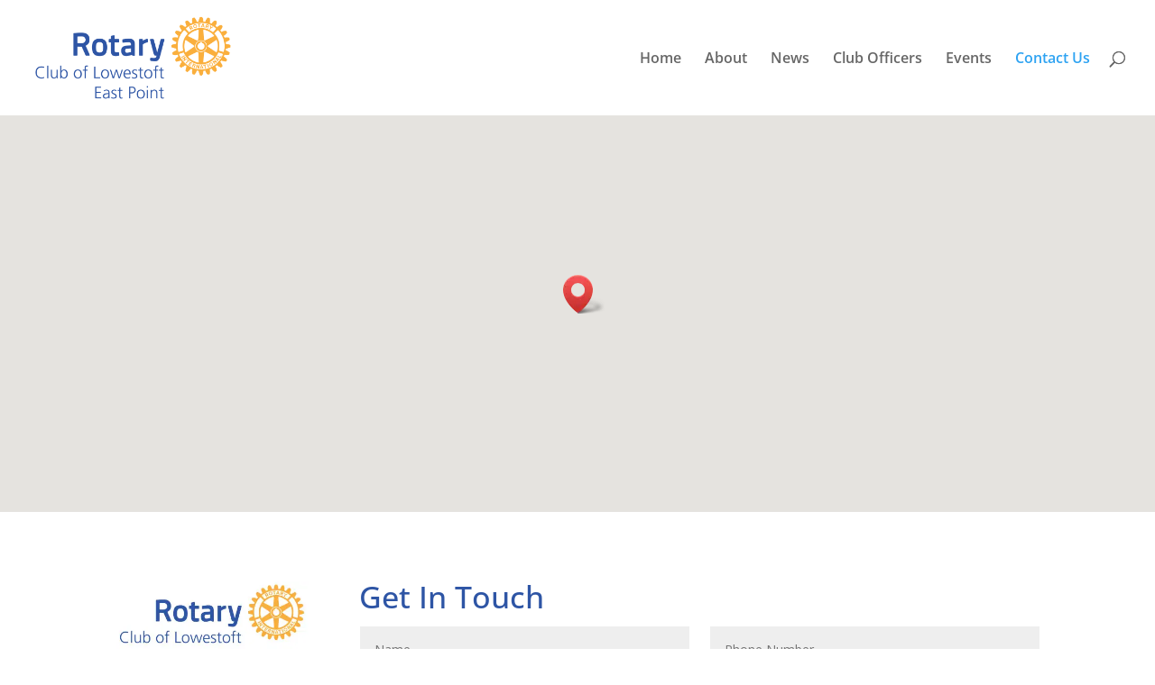

--- FILE ---
content_type: text/css
request_url: https://www.eastpointrotary.org.uk/wp-content/themes/east-point-rotary/style.css?ver=4.27.4
body_size: 55
content:
/*
Theme Name:  East Point Rotary
Theme URI:   http://rotaryeastpoint.uk.w3pcloud.com
Version:     1.0
Description: A child theme of Divi. This is a custom child theme created for our site Eastpoint Rotary.
Author:      Nettl of Lowestoft
Author URI:  http://rotaryeastpoint.uk.w3pcloud.com
Template:    Divi
*/

/*- Add any CSS custom code for this child theme below this line -*/

--- FILE ---
content_type: image/svg+xml
request_url: https://www.eastpointrotary.org.uk/wp-content/uploads/2020/05/RHM-Nettl-Combined-Logo-White.svg
body_size: 5603
content:
<?xml version="1.0" encoding="utf-8"?>
<!-- Generator: Adobe Illustrator 22.1.0, SVG Export Plug-In . SVG Version: 6.00 Build 0)  -->
<svg version="1.1" id="Layer_1" xmlns="http://www.w3.org/2000/svg" xmlns:xlink="http://www.w3.org/1999/xlink" x="0px" y="0px"
	 viewBox="0 0 325.4 72.4" style="enable-background:new 0 0 325.4 72.4;" xml:space="preserve">
<metadata><?xpacket begin="﻿" id="W5M0MpCehiHzreSzNTczkc9d"?>
<x:xmpmeta xmlns:x="adobe:ns:meta/" x:xmptk="Adobe XMP Core 5.6-c143 79.161356, 2017/09/07-01:11:22        ">
   <rdf:RDF xmlns:rdf="http://www.w3.org/1999/02/22-rdf-syntax-ns#">
      <rdf:Description rdf:about=""/>
   </rdf:RDF>
</x:xmpmeta>
                                                                                                    
                                                                                                    
                                                                                                    
                                                                                                    
                                                                                                    
                                                                                                    
                                                                                                    
                                                                                                    
                                                                                                    
                                                                                                    
                                                                                                    
                                                                                                    
                                                                                                    
                                                                                                    
                                                                                                    
                                                                                                    
                                                                                                    
                                                                                                    
                                                                                                    
                                                                                                    
                           
<?xpacket end="w"?></metadata>
<style type="text/css">
	.st0{fill:#FFFFFF;}
</style>
<rect x="316.3" y="11.5" class="st0" width="4.4" height="4.4"/>
<rect x="298.6" y="3.6" class="st0" width="8.5" height="8.5"/>
<rect x="309.8" y="33.6" class="st0" width="2.8" height="2.8"/>
<rect x="298.6" y="22.4" class="st0" width="11.2" height="11.2"/>
<rect x="309.8" y="15.9" class="st0" width="6.5" height="6.5"/>
<rect x="288.3" y="12.1" class="st0" width="10.3" height="10.3"/>
<g>
	<path class="st0" d="M295.5,26.1h0.3c0.1,0,0.1,0,0.2,0c0.1,0,0.1,0,0.1,0.1c0,0,0.1,0.1,0.1,0.1c0,0,0,0.1,0,0.1
		c0,0.1,0,0.2-0.1,0.3c-0.1,0.1-0.2,0.1-0.3,0.1h-0.3V26.1z M295.7,27C295.7,27,295.8,27,295.7,27c0.1,0,0.1,0,0.1,0.1l0.5,0.7
		c0,0,0.1,0.1,0.1,0.1h0.3l-0.5-0.7c0,0,0-0.1-0.1-0.1c0,0,0,0-0.1-0.1c0.2,0,0.3-0.1,0.4-0.2c0.1-0.1,0.1-0.2,0.1-0.4
		c0-0.2-0.1-0.3-0.2-0.4c-0.1-0.1-0.3-0.1-0.6-0.1h-0.6v2h0.3V27H295.7z M294.5,26.4c0-0.1,0.1-0.2,0.1-0.3c0.1-0.1,0.1-0.2,0.2-0.3
		c0.1-0.1,0.2-0.2,0.3-0.2c0.1-0.1,0.2-0.1,0.3-0.1c0.1,0,0.2-0.1,0.4-0.1c0.2,0,0.4,0,0.6,0.1c0.2,0.1,0.3,0.2,0.4,0.3
		c0.1,0.1,0.2,0.3,0.3,0.5c0.1,0.2,0.1,0.4,0.1,0.6c0,0.1,0,0.3-0.1,0.4c0,0.1-0.1,0.2-0.1,0.3c-0.1,0.1-0.1,0.2-0.2,0.3
		c-0.1,0.1-0.2,0.2-0.3,0.2c-0.1,0.1-0.2,0.1-0.3,0.1c-0.1,0-0.2,0.1-0.4,0.1s-0.3,0-0.4-0.1c-0.1,0-0.2-0.1-0.3-0.1
		c-0.1-0.1-0.2-0.1-0.3-0.2c-0.1-0.1-0.2-0.2-0.2-0.3c-0.1-0.1-0.1-0.2-0.1-0.3c0-0.1,0-0.2,0-0.4C294.4,26.7,294.5,26.6,294.5,26.4
		 M294.3,27.2c0,0.1,0.1,0.3,0.2,0.4c0.1,0.1,0.2,0.2,0.3,0.3c0.1,0.1,0.2,0.2,0.3,0.3c0.1,0.1,0.2,0.1,0.4,0.2
		c0.1,0,0.3,0.1,0.4,0.1c0.2,0,0.3,0,0.4-0.1c0.1,0,0.3-0.1,0.4-0.2s0.2-0.2,0.3-0.3c0.1-0.1,0.2-0.2,0.3-0.3
		c0.1-0.1,0.1-0.3,0.2-0.4c0-0.1,0.1-0.3,0.1-0.4c0-0.2,0-0.3-0.1-0.4c0-0.1-0.1-0.3-0.2-0.4c-0.1-0.1-0.2-0.2-0.3-0.3
		c-0.1-0.1-0.2-0.2-0.3-0.3s-0.2-0.1-0.4-0.2c-0.1,0-0.3-0.1-0.4-0.1c-0.1,0-0.3,0-0.4,0.1c-0.1,0-0.3,0.1-0.4,0.2
		c-0.1,0.1-0.2,0.2-0.3,0.3c-0.1,0.1-0.2,0.2-0.3,0.3c-0.1,0.1-0.1,0.3-0.2,0.4c0,0.1-0.1,0.3-0.1,0.4
		C294.2,27,294.2,27.1,294.3,27.2"/>
	<path class="st0" d="M299,47.1l-2.1-3c-0.5,0.4-1.2,0.9-2.2,0.9c-1.2,0-1.9-0.6-1.9-2.8v-17h-4.5v16.9c0,5,2.4,6.8,6,6.8
		C296.6,48.9,298.1,48,299,47.1 M283.7,42.2v-7h3.6v-3.9h-3.6v-6.1h-4.5v16.9c0,5,2.4,6.8,6,6.8c1.8,0,3-0.5,3.9-1.1
		c-0.8-0.9-1.3-2-1.6-3.5c-0.5,0.3-1.1,0.7-1.9,0.7C284.4,44.9,283.7,44.3,283.7,42.2 M274.3,42.2v-7l3.9,0v-3.9h-3.9v-6.1h-4.5v6.1
		h-4.6c1.2,1.1,2.1,2.4,2.7,3.9h1.9v6.9c0,5,2.4,6.8,6,6.8c1.9,0,3.2-0.5,4.1-1.2c-0.7-0.9-1.2-2.1-1.5-3.6
		c-0.5,0.4-1.1,0.9-2.2,0.9C275.1,44.9,274.3,44.3,274.3,42.2 M267.8,39.2c0-5.5-4.6-10-10.1-9.9c-5.5,0-10,4.6-9.9,10.1
		c0,5.5,4.6,10,10.1,9.9c4.5,0,8.3-3,9.5-7.1l-4.3,0c-1,1.8-2.9,3.1-5.2,3.1c-3.3,0-6.1-2.7-6.1-6c0-3.3,2.7-6.1,6-6.1
		c2.6,0,4.9,1.7,5.7,4l-10.4,0c-0.3,0.6-0.4,1.3-0.4,2c0,0.1,0,0.2,0,0.3c0,0.5,0.1,0.9,0.3,1.4l14.7,0
		C267.8,40.3,267.8,39.7,267.8,39.2 M246.9,39.3c0-1.7,0.4-3.3,1.1-4.8c-0.9-3.3-3.3-5.2-6.6-5.2c-2.8,0-5.2,1.4-6.4,3.9l0.1-3.5
		h-4.5v18.8h4.5V38.2c0-3,1.9-4.8,4.9-4.8c2.6,0,3.9,1.6,3.9,4.3v10.8h4.5v-3.6c-0.1-0.1-0.1-0.2-0.2-0.3c-0.1-0.1-0.1-0.2-0.2-0.3
		c-0.1-0.2-0.2-0.4-0.3-0.7c-0.2-0.4-0.3-0.8-0.4-1.2c0,0,0-0.1,0-0.1C247,41.2,246.9,40.3,246.9,39.3"/>
</g>
<rect x="316.3" y="11.5" class="st0" width="4.4" height="4.4"/>
<rect x="298.6" y="3.6" class="st0" width="8.5" height="8.5"/>
<rect x="309.8" y="33.6" class="st0" width="2.8" height="2.8"/>
<rect x="298.6" y="22.4" class="st0" width="11.2" height="11.2"/>
<rect x="309.8" y="15.9" class="st0" width="6.5" height="6.5"/>
<rect x="288.3" y="12.1" class="st0" width="10.3" height="10.3"/>
<path class="st0" d="M295.6,26.1h0.3c0.1,0,0.1,0,0.2,0c0.1,0,0.1,0,0.1,0.1c0,0,0.1,0.1,0.1,0.1c0,0,0,0.1,0,0.1
	c0,0.1,0,0.2-0.1,0.3c-0.1,0.1-0.2,0.1-0.3,0.1h-0.3V26.1z M295.8,27C295.8,27,295.9,27,295.8,27c0.1,0,0.1,0,0.1,0.1l0.5,0.7
	c0,0,0.1,0.1,0.1,0.1h0.3l-0.5-0.7c0,0,0-0.1-0.1-0.1c0,0,0,0-0.1-0.1c0.2,0,0.3-0.1,0.4-0.2c0.1-0.1,0.1-0.2,0.1-0.4
	c0-0.2-0.1-0.3-0.2-0.4c-0.1-0.1-0.3-0.1-0.6-0.1h-0.6v2h0.3V27H295.8z M294.6,26.4c0-0.1,0.1-0.2,0.1-0.3c0.1-0.1,0.1-0.2,0.2-0.3
	c0.1-0.1,0.2-0.2,0.3-0.2c0.1-0.1,0.2-0.1,0.3-0.1c0.1,0,0.2-0.1,0.4-0.1c0.2,0,0.4,0,0.6,0.1c0.2,0.1,0.3,0.2,0.4,0.3
	c0.1,0.1,0.2,0.3,0.3,0.5c0.1,0.2,0.1,0.4,0.1,0.6c0,0.1,0,0.3-0.1,0.4c0,0.1-0.1,0.2-0.1,0.3c-0.1,0.1-0.1,0.2-0.2,0.3
	c-0.1,0.1-0.2,0.2-0.3,0.2c-0.1,0.1-0.2,0.1-0.3,0.1c-0.1,0-0.2,0.1-0.4,0.1s-0.3,0-0.4-0.1c-0.1,0-0.2-0.1-0.3-0.1
	c-0.1-0.1-0.2-0.1-0.3-0.2c-0.1-0.1-0.2-0.2-0.2-0.3c-0.1-0.1-0.1-0.2-0.1-0.3c0-0.1,0-0.2,0-0.4C294.5,26.7,294.6,26.6,294.6,26.4
	 M294.4,27.2c0,0.1,0.1,0.3,0.2,0.4c0.1,0.1,0.2,0.2,0.3,0.3c0.1,0.1,0.2,0.2,0.3,0.3c0.1,0.1,0.2,0.1,0.4,0.2
	c0.1,0,0.3,0.1,0.4,0.1c0.2,0,0.3,0,0.4-0.1c0.1,0,0.3-0.1,0.4-0.2s0.2-0.2,0.3-0.3c0.1-0.1,0.2-0.2,0.3-0.3
	c0.1-0.1,0.1-0.3,0.2-0.4c0-0.1,0.1-0.3,0.1-0.4c0-0.2,0-0.3-0.1-0.4c0-0.1-0.1-0.3-0.2-0.4c-0.1-0.1-0.2-0.2-0.3-0.3
	c-0.1-0.1-0.2-0.2-0.3-0.3s-0.2-0.1-0.4-0.2c-0.1,0-0.3-0.1-0.4-0.1c-0.1,0-0.3,0-0.4,0.1c-0.1,0-0.3,0.1-0.4,0.2
	c-0.1,0.1-0.2,0.2-0.3,0.3c-0.1,0.1-0.2,0.2-0.3,0.3c-0.1,0.1-0.1,0.3-0.2,0.4c0,0.1-0.1,0.3-0.1,0.4
	C294.3,27,294.3,27.1,294.4,27.2"/>
<path class="st0" d="M299.1,47.1l-2.1-3c-0.5,0.4-1.2,0.9-2.2,0.9c-1.2,0-1.9-0.6-1.9-2.8v-17h-4.5v16.9c0,5,2.4,6.8,6,6.8
	C296.7,48.9,298.2,48,299.1,47.1 M283.8,42.2v-7h3.6v-3.9h-3.6v-6.1h-4.5v16.9c0,5,2.4,6.8,6,6.8c1.8,0,3-0.5,3.9-1.1
	c-0.8-0.9-1.3-2-1.6-3.5c-0.5,0.3-1.1,0.7-1.9,0.7C284.5,44.9,283.8,44.3,283.8,42.2 M274.4,42.2v-7l3.9,0v-3.9h-3.9v-6.1h-4.5v6.1
	h-4.6c1.2,1.1,2.1,2.4,2.7,3.9h1.9v6.9c0,5,2.4,6.8,6,6.8c1.9,0,3.2-0.5,4.1-1.2c-0.7-0.9-1.2-2.1-1.5-3.6c-0.5,0.4-1.1,0.9-2.2,0.9
	C275.2,44.9,274.4,44.3,274.4,42.2 M267.9,39.2c0-5.5-4.6-10-10.1-9.9c-5.5,0-10,4.6-9.9,10.1c0,5.5,4.6,10,10.1,9.9
	c4.5,0,8.3-3,9.5-7.1l-4.3,0c-1,1.8-2.9,3.1-5.2,3.1c-3.3,0-6.1-2.7-6.1-6c0-3.3,2.7-6.1,6-6.1c2.6,0,4.9,1.7,5.7,4l-10.4,0
	c-0.3,0.6-0.4,1.3-0.4,2c0,0.1,0,0.2,0,0.3c0,0.5,0.1,0.9,0.3,1.4l14.7,0C267.9,40.3,267.9,39.7,267.9,39.2 M247,39.3
	c0-1.7,0.4-3.3,1.1-4.8c-0.9-3.3-3.3-5.2-6.6-5.2c-2.8,0-5.2,1.4-6.4,3.9l0.1-3.5h-4.5v18.8h4.5V38.2c0-3,1.9-4.8,4.9-4.8
	c2.6,0,3.9,1.6,3.9,4.3v10.8h4.5v-3.6c-0.1-0.1-0.1-0.2-0.2-0.3c-0.1-0.1-0.1-0.2-0.2-0.3c-0.1-0.2-0.2-0.4-0.3-0.7
	c-0.2-0.4-0.3-0.8-0.4-1.2c0,0,0-0.1,0-0.1C247.1,41.2,247,40.3,247,39.3"/>
<path class="st0" d="M278.9,56.6c0-0.2,0.1-0.4,0.1-0.5c0.1-0.1,0.1-0.3,0.2-0.3c0.1-0.1,0.2-0.2,0.3-0.2c0.1,0,0.2-0.1,0.4-0.1h0.2
	c0,0,0.1,0,0.1,0c0,0,0.1,0,0.1,0c0,0,0,0,0-0.1l0.1-0.6c-0.2-0.1-0.4-0.1-0.6-0.1c-0.3,0-0.5,0-0.7,0.1c-0.2,0.1-0.4,0.2-0.6,0.4
	c-0.2,0.2-0.3,0.4-0.4,0.6c-0.1,0.2-0.2,0.5-0.2,0.8l-0.1,0.4h-0.7l-0.1,0.4c0,0.1,0,0.1,0.1,0.2s0.1,0.1,0.2,0.1l0.4,0.1l-0.7,5.6
	h0.4c0.2,0,0.3,0,0.4-0.1c0.1-0.1,0.2-0.2,0.2-0.3l0.2-1l0.5-4.2h2l-0.3,2.5c0,0.2,0,0.3,0,0.4c0,0.1,0,0.2,0,0.2c0,0.1,0,0.1,0,0.1
	c0,0,0,0.1,0,0.1c0,0.4,0.1,0.6,0.3,0.8c0.2,0.2,0.5,0.3,0.8,0.3c0.2,0,0.4,0,0.7-0.1c0.2-0.1,0.4-0.2,0.6-0.3l-0.2-0.5
	c0,0,0-0.1-0.1-0.1c0,0,0,0-0.1,0c0,0-0.1,0-0.1,0c0,0-0.1,0-0.1,0.1s-0.1,0-0.2,0.1c-0.1,0-0.1,0-0.2,0c-0.1,0-0.2,0-0.3-0.1
	c-0.1-0.1-0.1-0.2-0.1-0.3v0c0,0,0-0.1,0-0.1c0,0,0-0.1,0-0.2c0-0.1,0-0.2,0-0.3l0.3-2.4h1.3l0.1-0.8h-1.3l0.2-1.7h-0.6
	c-0.1,0-0.1,0-0.2,0.1c0,0-0.1,0.1-0.1,0.1l-0.4,1.5h-2.1L278.9,56.6z M274.4,62.1c0.2-0.1,0.4-0.2,0.6-0.3c0.2-0.1,0.4-0.3,0.5-0.5
	c0.2-0.2,0.3-0.4,0.4-0.6c0.1-0.2,0.2-0.5,0.3-0.8c0.1-0.3,0.1-0.6,0.1-0.8c0-0.3,0-0.6-0.1-0.9c-0.1-0.3-0.2-0.5-0.4-0.7
	c-0.2-0.2-0.4-0.3-0.6-0.4c-0.2-0.1-0.5-0.1-0.8-0.1c-0.4,0-0.7,0.1-1.1,0.2c-0.3,0.2-0.6,0.4-0.9,0.7c-0.2,0.3-0.4,0.6-0.6,1
	c-0.1,0.4-0.2,0.8-0.2,1.2c0,0.3,0,0.7,0.1,0.9c0.1,0.3,0.2,0.5,0.4,0.7c0.2,0.2,0.4,0.3,0.6,0.4c0.2,0.1,0.5,0.1,0.8,0.1
	C273.9,62.2,274.1,62.2,274.4,62.1 M272.8,60.1c0-0.3,0-0.6,0.1-0.9c0.1-0.3,0.2-0.5,0.3-0.7c0.1-0.2,0.3-0.4,0.5-0.5
	c0.2-0.1,0.4-0.2,0.6-0.2c0.3,0,0.6,0.1,0.7,0.3c0.2,0.2,0.2,0.5,0.2,1c0,0.3,0,0.6-0.1,0.9c-0.1,0.3-0.2,0.5-0.3,0.7
	c-0.1,0.2-0.3,0.4-0.5,0.5s-0.4,0.2-0.6,0.2C273.1,61.4,272.8,60.9,272.8,60.1 M268.8,62c0.2,0.2,0.5,0.3,0.8,0.3
	c0.2,0,0.4,0,0.7-0.1s0.4-0.2,0.6-0.3l-0.2-0.5c0,0,0-0.1-0.1-0.1c0,0,0,0-0.1,0c0,0-0.1,0-0.1,0c0,0-0.1,0-0.1,0.1s-0.1,0-0.2,0.1
	c-0.1,0-0.1,0-0.2,0c-0.1,0-0.2,0-0.3-0.1c-0.1-0.1-0.1-0.2-0.1-0.3c0,0,0,0,0,0c0,0,0-0.1,0-0.1c0,0,0-0.1,0-0.2c0-0.1,0-0.2,0-0.3
	l0.3-2.4h1.3l0.1-0.8h-1.3l0.2-1.7h-0.6c-0.1,0-0.1,0-0.2,0.1c0,0-0.1,0.1-0.1,0.1l-0.4,1.5l-0.8,0.1l-0.1,0.4c0,0.1,0,0.1,0,0.2
	c0,0,0.1,0.1,0.1,0.1h0.5l-0.3,2.5c0,0.2,0,0.3,0,0.4c0,0.1,0,0.2,0,0.2c0,0.1,0,0.1,0,0.1c0,0,0,0.1,0,0.1
	C268.5,61.5,268.6,61.8,268.8,62 M267.7,57.5c-0.2-0.2-0.4-0.3-0.6-0.4c-0.2-0.1-0.5-0.2-0.9-0.2c-0.3,0-0.6,0-0.8,0.1
	c-0.2,0.1-0.4,0.2-0.6,0.4c-0.2,0.2-0.3,0.4-0.4,0.6c-0.1,0.2-0.1,0.4-0.1,0.7c0,0.2,0,0.4,0.1,0.5c0.1,0.1,0.1,0.2,0.2,0.3
	c0.1,0.1,0.2,0.2,0.3,0.2c0.1,0.1,0.3,0.1,0.4,0.2c0.1,0,0.3,0.1,0.4,0.1c0.1,0,0.2,0.1,0.3,0.2s0.2,0.1,0.2,0.2
	c0.1,0.1,0.1,0.2,0.1,0.3c0,0.1,0,0.2-0.1,0.3c0,0.1-0.1,0.2-0.2,0.3c-0.1,0.1-0.2,0.1-0.3,0.2c-0.1,0-0.3,0.1-0.4,0.1
	c-0.2,0-0.3,0-0.4-0.1c-0.1,0-0.2-0.1-0.3-0.2c-0.1-0.1-0.1-0.1-0.2-0.2c-0.1,0-0.1-0.1-0.2-0.1c-0.1,0-0.1,0-0.2,0
	s-0.1,0.1-0.1,0.1l-0.3,0.4c0.2,0.2,0.4,0.3,0.6,0.5c0.3,0.1,0.6,0.2,0.9,0.2c0.3,0,0.6,0,0.9-0.1c0.3-0.1,0.5-0.2,0.7-0.4
	c0.2-0.2,0.3-0.4,0.4-0.6c0.1-0.2,0.1-0.5,0.1-0.7c0-0.2,0-0.3-0.1-0.5c-0.1-0.1-0.1-0.2-0.2-0.3s-0.2-0.2-0.3-0.2s-0.3-0.1-0.4-0.2
	c-0.1-0.1-0.3-0.1-0.4-0.1c-0.1,0-0.2-0.1-0.3-0.2c-0.1-0.1-0.2-0.1-0.2-0.2c-0.1-0.1-0.1-0.2-0.1-0.3c0-0.1,0-0.2,0.1-0.3
	c0-0.1,0.1-0.2,0.2-0.2c0.1-0.1,0.2-0.1,0.3-0.2c0.1,0,0.2-0.1,0.4-0.1c0.2,0,0.3,0,0.4,0.1c0.1,0,0.2,0.1,0.3,0.1
	c0.1,0,0.1,0.1,0.2,0.1c0.1,0,0.1,0.1,0.2,0.1c0,0,0.1,0,0.1,0c0,0,0.1-0.1,0.1-0.1L267.7,57.5z M262,57.7c0.1,0,0.2,0.1,0.2,0.1
	c0.1,0,0.1,0.1,0.1,0.2c0,0.1,0,0.1,0,0.2c0,0.1,0,0.2-0.1,0.3c-0.1,0.1-0.2,0.2-0.3,0.3c-0.2,0.1-0.4,0.2-0.7,0.2
	c-0.3,0.1-0.7,0.1-1.1,0.2c0.1-0.2,0.1-0.4,0.2-0.6c0.1-0.2,0.2-0.4,0.3-0.5c0.1-0.1,0.3-0.2,0.4-0.3c0.2-0.1,0.3-0.1,0.5-0.1
	C261.9,57.7,262,57.7,262,57.7 M263.3,57.7c-0.1-0.1-0.2-0.3-0.3-0.4c-0.1-0.1-0.3-0.2-0.5-0.3s-0.4-0.1-0.7-0.1
	c-0.3,0-0.5,0-0.8,0.1c-0.2,0.1-0.5,0.2-0.7,0.3c-0.2,0.1-0.4,0.3-0.5,0.5c-0.2,0.2-0.3,0.4-0.4,0.7c-0.1,0.2-0.2,0.5-0.3,0.8
	s-0.1,0.5-0.1,0.8c0,0.3,0,0.6,0.1,0.9c0.1,0.3,0.2,0.5,0.4,0.7c0.2,0.2,0.4,0.3,0.6,0.4c0.2,0.1,0.5,0.2,0.8,0.2
	c0.2,0,0.4,0,0.6-0.1c0.2,0,0.4-0.1,0.6-0.2c0.2-0.1,0.3-0.2,0.5-0.3c0.2-0.1,0.3-0.3,0.5-0.5l-0.3-0.3c-0.1-0.1-0.1-0.1-0.2-0.1
	c-0.1,0-0.2,0-0.3,0.1c-0.1,0.1-0.2,0.1-0.3,0.2c-0.1,0.1-0.2,0.1-0.4,0.2c-0.2,0.1-0.4,0.1-0.6,0.1c-0.4,0-0.7-0.1-0.8-0.3
	c-0.2-0.2-0.3-0.5-0.3-1v-0.1c0.7-0.1,1.2-0.2,1.6-0.3c0.4-0.1,0.8-0.2,1-0.4c0.2-0.2,0.4-0.3,0.5-0.5c0.1-0.2,0.1-0.4,0.1-0.6
	C263.4,58,263.4,57.9,263.3,57.7 M252.7,62.2h0.8c0.1,0,0.2-0.1,0.2-0.2l1.4-3.2c0-0.1,0-0.1,0.1-0.2c0-0.1,0-0.1,0.1-0.2
	c0,0.1,0,0.1,0,0.2c0,0.1,0,0.1,0,0.2l0.6,3.2c0,0.1,0.1,0.2,0.2,0.2h0.8L259,57h-0.8c-0.1,0-0.1,0-0.2,0.1c-0.1,0-0.1,0.1-0.1,0.2
	l-1.2,3c0,0.1-0.1,0.3-0.1,0.4c0,0.1-0.1,0.3-0.1,0.4c0-0.1,0-0.3,0-0.4c0-0.1,0-0.3-0.1-0.4l-0.5-3c0-0.1,0-0.1-0.1-0.1
	c0,0-0.1-0.1-0.2-0.1h-0.5c-0.1,0-0.1,0-0.2,0.1c-0.1,0-0.1,0.1-0.1,0.1l-1.3,3c-0.1,0.1-0.1,0.3-0.2,0.4c0,0.1-0.1,0.3-0.1,0.4
	c0-0.1,0-0.3,0-0.4s0-0.3,0-0.4l-0.4-3c0-0.1,0-0.1-0.1-0.2c0,0-0.1-0.1-0.2-0.1h-0.8L252.7,62.2z M249.2,62.1
	c0.2-0.1,0.4-0.2,0.6-0.3c0.2-0.1,0.4-0.3,0.5-0.5c0.2-0.2,0.3-0.4,0.4-0.6c0.1-0.2,0.2-0.5,0.3-0.8c0.1-0.3,0.1-0.6,0.1-0.8
	c0-0.3,0-0.6-0.1-0.9c-0.1-0.3-0.2-0.5-0.4-0.7c-0.2-0.2-0.4-0.3-0.6-0.4c-0.2-0.1-0.5-0.1-0.8-0.1c-0.4,0-0.7,0.1-1.1,0.2
	c-0.3,0.2-0.6,0.4-0.9,0.7c-0.2,0.3-0.4,0.6-0.6,1c-0.1,0.4-0.2,0.8-0.2,1.2c0,0.3,0,0.7,0.1,0.9c0.1,0.3,0.2,0.5,0.4,0.7
	c0.2,0.2,0.4,0.3,0.6,0.4c0.2,0.1,0.5,0.1,0.8,0.1C248.7,62.2,248.9,62.2,249.2,62.1 M247.6,60.1c0-0.3,0-0.6,0.1-0.9
	c0.1-0.3,0.2-0.5,0.3-0.7c0.1-0.2,0.3-0.4,0.5-0.5c0.2-0.1,0.4-0.2,0.6-0.2c0.3,0,0.6,0.1,0.7,0.3c0.2,0.2,0.2,0.5,0.2,1
	c0,0.3,0,0.6-0.1,0.9c-0.1,0.3-0.2,0.5-0.3,0.7c-0.1,0.2-0.3,0.4-0.5,0.5c-0.2,0.1-0.4,0.2-0.6,0.2
	C247.9,61.4,247.6,60.9,247.6,60.1 M244.1,54.8H243l-0.9,7.3h3.9l0.1-1h-2.8L244.1,54.8z M239.1,57.8l0.1-0.7h-1.3l0.1-0.5
	c0-0.2,0.1-0.4,0.1-0.6c0.1-0.2,0.1-0.3,0.2-0.4c0.1-0.1,0.2-0.2,0.3-0.2c0.1,0,0.3-0.1,0.4-0.1h0.3c0.1,0,0.1,0,0.1-0.1l0.1-0.5
	c-0.2-0.1-0.4-0.1-0.6-0.1c-0.3,0-0.5,0-0.7,0.1c-0.2,0.1-0.4,0.2-0.6,0.4c-0.2,0.2-0.3,0.4-0.4,0.6c-0.1,0.2-0.2,0.5-0.2,0.8
	l-0.1,0.5h-0.7l0,0.4c0,0.1,0,0.1,0,0.2c0,0,0.1,0.1,0.1,0.1l0.5,0.1l-0.7,5.7h0.4c0.1,0,0.2,0,0.3-0.1c0.1-0.1,0.1-0.2,0.2-0.3
	l0.2-1.1l0.5-4.2H239.1z M233.9,62c0.3-0.2,0.6-0.4,0.8-0.7c0.2-0.3,0.4-0.6,0.6-1c0.1-0.4,0.2-0.8,0.2-1.2c0-0.3,0-0.6-0.1-0.9
	c-0.1-0.3-0.2-0.5-0.4-0.7s-0.4-0.3-0.6-0.4c-0.2-0.1-0.5-0.1-0.8-0.1c-0.4,0-0.7,0.1-1,0.2c-0.3,0.2-0.6,0.4-0.8,0.7
	s-0.4,0.6-0.6,1c-0.1,0.4-0.2,0.8-0.2,1.2c0,0.3,0,0.6,0.1,0.9c0.1,0.3,0.2,0.5,0.4,0.7c0.2,0.2,0.4,0.3,0.6,0.4
	c0.2,0.1,0.5,0.1,0.8,0.1C233.2,62.2,233.6,62.2,233.9,62 M232.1,61.2c-0.2-0.2-0.3-0.6-0.3-1.1c0-0.3,0-0.6,0.1-0.9
	c0.1-0.3,0.2-0.6,0.3-0.8c0.1-0.2,0.3-0.4,0.5-0.5c0.2-0.1,0.4-0.2,0.7-0.2c0.4,0,0.6,0.1,0.8,0.4c0.2,0.2,0.3,0.6,0.3,1.1
	c0,0.3,0,0.6-0.1,0.9c-0.1,0.3-0.2,0.6-0.3,0.8c-0.1,0.2-0.3,0.4-0.5,0.5c-0.2,0.1-0.4,0.2-0.7,0.2
	C232.6,61.5,232.3,61.4,232.1,61.2"/>
<g id="XMLID_1_">
	<path id="XMLID_9_" class="st0" d="M47.1,46.8c0,12.5-10.2,22.7-22.7,22.7S1.7,59.4,1.7,46.8s10.2-22.7,22.7-22.7
		S47.1,34.3,47.1,46.8z M24.4,28.5c-10.1,0-18.3,8.2-18.3,18.3s8.2,18.3,18.3,18.3s18.3-8.2,18.3-18.3S34.5,28.5,24.4,28.5z"/>
	<g>
		<path class="st0" d="M19.7,40.9c0-0.7-0.4-1-1-1h-1.9V36H21c2.1,0,3.1,0.9,3.1,2.8v1.5c0,0.9-0.1,1.7-0.1,1.7h0.1
			c1.1-3.5,3.9-6.2,7.6-6.2c0.6,0,1.2,0.1,1.2,0.1v4.5c0,0-0.6-0.1-1.4-0.1c-2.9,0-5.6,2.1-6.7,5.6c-0.4,1.4-0.6,2.8-0.6,4.3v9.8
			h-4.6V40.9z"/>
	</g>
</g>
<g>
	<path class="st0" d="M56.1,37c0-0.4-0.2-0.6-0.6-0.6h-1.1v-1.6h1.9c1.1,0,1.6,0.5,1.6,1.5v0.9c0,0.6-0.1,1-0.1,1h0.1
		c0.6-2,2.1-3.6,4.2-3.6c0.4,0,0.7,0.1,0.7,0.1v1.8c0,0-0.3-0.1-0.7-0.1c-1.9,0-3.3,1.5-3.9,3.4c-0.3,0.8-0.4,1.8-0.4,2.6v5.6h-1.8
		V37z"/>
	<path class="st0" d="M69.7,34.5c3.7,0,5.6,2.8,5.6,6.2c0,0.3-0.1,0.9-0.1,0.9H65c0.1,3.4,2.4,5.3,5.2,5.3c2.4,0,4-1.6,4-1.6
		l0.9,1.4c0,0-1.9,1.9-5,1.9c-4,0-7-2.9-7-7C63.1,37.2,66.1,34.5,69.7,34.5z M73.4,40.2c-0.1-2.8-1.8-4.1-3.8-4.1
		c-2.2,0-4.1,1.4-4.6,4.1H73.4z"/>
	<path class="st0" d="M82.9,34.5c3.2,0,4.3,2.5,4.3,2.5h0.1c0,0-0.1-0.5-0.1-1v-4.3c0-0.4-0.2-0.6-0.6-0.6h-1.1v-1.6h1.9
		c1.1,0,1.6,0.5,1.6,1.6V46c0,0.4,0.2,0.6,0.6,0.6h1.1v1.6h-1.9c-1.1,0-1.6-0.5-1.6-1.5c0-0.5,0.1-0.8,0.1-0.8h-0.1
		c0,0-1.1,2.7-4.6,2.7c-3.6,0-5.8-2.9-5.8-7C76.9,37.3,79.4,34.5,82.9,34.5z M87.3,41.5c0-2.7-1.4-5.4-4.2-5.4c-2.4,0-4.3,2-4.3,5.4
		c0,3.3,1.7,5.4,4.2,5.4C85.2,46.9,87.3,45.3,87.3,41.5z"/>
	<path class="st0" d="M97.6,31.7c0-0.4-0.2-0.6-0.6-0.6h-1.1v-1.6h1.9c1.1,0,1.6,0.5,1.6,1.6v5.6c0,0.6-0.1,1.1-0.1,1.1h0.1
		c0.5-1.3,2.3-3.3,5.3-3.3c3.3,0,4.5,1.9,4.5,5.2V46c0,0.4,0.2,0.6,0.6,0.6h1.1v1.6H109c-1.1,0-1.6-0.5-1.6-1.6v-6.4
		c0-2.1-0.3-4-2.9-4c-2.3,0-4.2,1.6-4.8,3.8c-0.2,0.5-0.2,1.1-0.2,1.8v6.4h-1.8V31.7z"/>
	<path class="st0" d="M118.7,34.5c3.9,0,7.1,3,7.1,6.9c0,4-3.2,7.1-7,7.1c-3.9,0-7.1-3-7.1-7.1C111.7,37.5,114.9,34.5,118.7,34.5z
		 M118.8,46.9c2.8,0,5.2-2.3,5.2-5.4c0-3-2.3-5.3-5.2-5.3c-2.9,0-5.2,2.3-5.2,5.3C113.6,44.6,115.9,46.9,118.8,46.9z"/>
	<path class="st0" d="M128.5,36.4h-1.8v-1.5h1.8v-3.7h1.8v3.7h3.3v1.5h-3.3v6.8c0,3.1,2,3.5,3,3.5c0.4,0,0.6-0.1,0.6-0.1v1.6
		c0,0-0.3,0.1-0.8,0.1c-1.5,0-4.6-0.5-4.6-5V36.4z"/>
	<path class="st0" d="M141.3,37c0-0.4-0.2-0.6-0.6-0.6h-1.1v-1.6h1.9c1.1,0,1.6,0.5,1.6,1.5v0.6c0,0.5-0.1,1-0.1,1h0.1
		c0.7-1.8,2.8-3.4,4.8-3.4c2.5,0,3.7,1.1,4.1,3.3h0.1c0.7-1.8,2.7-3.3,4.9-3.3c3.2,0,4.4,1.9,4.4,5.2V46c0,0.4,0.2,0.6,0.6,0.6h1.1
		v1.6h-1.9c-1.1,0-1.6-0.5-1.6-1.6v-6.4c0-2.2-0.5-4-2.9-4c-2,0-3.7,1.8-4.2,3.8c-0.2,0.6-0.2,1.2-0.2,1.9v6.3h-1.8v-8
		c0-2-0.3-4-2.8-4c-2.2,0-3.8,1.9-4.3,3.9c-0.2,0.6-0.2,1.2-0.2,1.8v6.3h-1.8V37z"/>
	<path class="st0" d="M170.5,34.5c3.7,0,5.6,2.8,5.6,6.2c0,0.3-0.1,0.9-0.1,0.9h-10.2c0.1,3.4,2.4,5.3,5.2,5.3c2.4,0,4-1.6,4-1.6
		l0.9,1.4c0,0-1.9,1.9-5,1.9c-4,0-7-2.9-7-7C163.9,37.2,166.9,34.5,170.5,34.5z M174.2,40.2c-0.1-2.8-1.8-4.1-3.8-4.1
		c-2.2,0-4.1,1.4-4.6,4.1H174.2z"/>
	<path class="st0" d="M183.7,34.5c3.2,0,4.3,2.5,4.3,2.5h0.1c0,0-0.1-0.5-0.1-1v-4.3c0-0.4-0.2-0.6-0.6-0.6h-1.1v-1.6h1.9
		c1.1,0,1.6,0.5,1.6,1.6V46c0,0.4,0.2,0.6,0.6,0.6h1.1v1.6h-1.9c-1.1,0-1.6-0.5-1.6-1.5c0-0.5,0.1-0.8,0.1-0.8h-0.1
		c0,0-1.1,2.7-4.6,2.7c-3.6,0-5.8-2.9-5.8-7C177.7,37.3,180.2,34.5,183.7,34.5z M188.1,41.5c0-2.7-1.4-5.4-4.2-5.4
		c-2.4,0-4.3,2-4.3,5.4c0,3.3,1.7,5.4,4.2,5.4C186,46.9,188.1,45.3,188.1,41.5z"/>
	<path class="st0" d="M193.8,37c0-0.4-0.2-0.6-0.6-0.6h-1.1v-1.6h1.9c1.1,0,1.6,0.5,1.6,1.6V46c0,0.4,0.2,0.6,0.6,0.6h1.1v1.6h-1.9
		c-1.1,0-1.6-0.5-1.6-1.6V37z M193.8,29.5h1.8v2.3h-1.8V29.5z"/>
	<path class="st0" d="M206.5,40h0.7v-0.2c0-2.8-1-3.8-3.4-3.8c-0.7,0-2.6,0.2-2.6,1.2v0.8h-1.7v-1.3c0-1.9,3.2-2.3,4.3-2.3
		c4.2,0,5.2,2.3,5.2,5.1V46c0,0.4,0.2,0.6,0.6,0.6h1.1v1.6h-1.8c-1.1,0-1.6-0.5-1.6-1.6c0-0.6,0-1,0-1h-0.1c0,0-1.1,2.9-4.4,2.9
		c-2.2,0-4.5-1.3-4.5-4C198.3,40.1,204.2,40,206.5,40z M203.2,47c2.5,0,4.1-2.7,4.1-5v-0.6h-0.8c-2.1,0-6.3,0.1-6.3,3.1
		C200.2,45.7,201.2,47,203.2,47z"/>
</g>
<g>
	<path class="st0" d="M58.1,55.6c0.7,0,2.3,0.3,2.3,1.4v0.6h-0.8v-0.4c0-0.5-0.9-0.8-1.5-0.8c-1.4,0-2.5,1-2.5,2.6
		c0,1.6,1.1,2.5,2.5,2.5c1.3,0,2-0.9,2-0.9l0.4,0.6c0,0-0.9,1-2.5,1c-1.9,0-3.3-1.4-3.3-3.3C54.8,57,56.2,55.6,58.1,55.6z"/>
	<path class="st0" d="M62.5,56.8c0-0.2-0.1-0.3-0.3-0.3h-0.5v-0.7h0.9c0.5,0,0.8,0.2,0.8,0.7v0.4c0,0.3,0,0.5,0,0.5h0
		c0.3-1,1-1.7,2-1.7c0.2,0,0.3,0,0.3,0v0.8c0,0-0.2,0-0.3,0c-0.9,0-1.6,0.7-1.8,1.6c-0.1,0.4-0.2,0.8-0.2,1.2v2.7h-0.9V56.8z"/>
	<path class="st0" d="M69.8,55.6c1.8,0,2.7,1.4,2.7,2.9c0,0.2,0,0.4,0,0.4h-4.9c0,1.6,1.1,2.5,2.5,2.5c1.2,0,1.9-0.8,1.9-0.8
		l0.4,0.6c0,0-0.9,0.9-2.4,0.9c-1.9,0-3.3-1.4-3.3-3.3C66.7,56.9,68.1,55.6,69.8,55.6z M71.6,58.3c-0.1-1.3-0.9-2-1.8-2
		c-1,0-2,0.7-2.2,2H71.6z"/>
	<path class="st0" d="M77.9,58.2h0.4v-0.1c0-1.3-0.5-1.8-1.6-1.8c-0.3,0-1.2,0.1-1.2,0.6v0.4h-0.8v-0.6c0-0.9,1.5-1.1,2.1-1.1
		c2,0,2.5,1.1,2.5,2.4v3c0,0.2,0.1,0.3,0.3,0.3h0.5v0.7H79c-0.5,0-0.8-0.2-0.8-0.8c0-0.3,0-0.5,0-0.5h0c0,0-0.5,1.4-2.1,1.4
		c-1.1,0-2.2-0.6-2.2-1.9C74,58.3,76.8,58.2,77.9,58.2z M76.3,61.6c1.2,0,1.9-1.3,1.9-2.4v-0.3h-0.4c-1,0-3,0-3,1.5
		C74.9,61,75.4,61.6,76.3,61.6z"/>
	<path class="st0" d="M81.8,56.5H81v-0.7h0.8V54h0.8v1.8h1.6v0.7h-1.6v3.2c0,1.5,0.9,1.7,1.4,1.7c0.2,0,0.3,0,0.3,0v0.8
		c0,0-0.2,0-0.4,0c-0.7,0-2.2-0.2-2.2-2.4V56.5z"/>
	<path class="st0" d="M86.5,56.8c0-0.2-0.1-0.3-0.3-0.3h-0.5v-0.7h0.9c0.5,0,0.8,0.2,0.8,0.8v4.6c0,0.2,0.1,0.3,0.3,0.3h0.5v0.7
		h-0.9c-0.5,0-0.8-0.2-0.8-0.8V56.8z M86.4,53.3h0.8v1.1h-0.8V53.3z"/>
	<path class="st0" d="M89.6,56.8c-0.1-0.2-0.2-0.3-0.4-0.3H89v-0.7h0.3c0.6,0,0.8,0.1,1,0.7l1.5,4c0.1,0.3,0.2,0.7,0.2,0.7h0
		c0,0,0.1-0.4,0.2-0.7l1.5-4c0.2-0.6,0.4-0.7,1-0.7h0.3v0.7h-0.1c-0.2,0-0.4,0.1-0.4,0.3l-2.1,5.3h-0.9L89.6,56.8z"/>
	<path class="st0" d="M99.3,55.6c1.8,0,2.7,1.4,2.7,2.9c0,0.2,0,0.4,0,0.4h-4.9c0,1.6,1.1,2.5,2.5,2.5c1.2,0,1.9-0.8,1.9-0.8
		l0.4,0.6c0,0-0.9,0.9-2.4,0.9c-1.9,0-3.3-1.4-3.3-3.3C96.2,56.9,97.6,55.6,99.3,55.6z M101.1,58.3c-0.1-1.3-0.9-2-1.8-2
		c-1,0-2,0.7-2.2,2H101.1z"/>
	<path class="st0" d="M110.8,55.6c0.7,0,2.3,0.3,2.3,1.4v0.6h-0.8v-0.4c0-0.5-0.9-0.8-1.5-0.8c-1.4,0-2.5,1-2.5,2.6
		c0,1.6,1.1,2.5,2.5,2.5c1.3,0,2-0.9,2-0.9l0.4,0.6c0,0-0.9,1-2.5,1c-1.9,0-3.3-1.4-3.3-3.3C107.4,57,108.9,55.6,110.8,55.6z"/>
	<path class="st0" d="M117.9,55.6c1.9,0,3.4,1.4,3.4,3.3c0,1.9-1.5,3.4-3.3,3.4c-1.9,0-3.4-1.4-3.4-3.4
		C114.6,57.1,116.1,55.6,117.9,55.6z M117.9,61.5c1.4,0,2.5-1.1,2.5-2.6c0-1.4-1.1-2.5-2.5-2.5c-1.4,0-2.5,1.1-2.5,2.5
		C115.4,60.4,116.5,61.5,117.9,61.5z"/>
	<path class="st0" d="M123.3,56.8c0-0.2-0.1-0.3-0.3-0.3h-0.5v-0.7h0.9c0.5,0,0.8,0.2,0.8,0.7v0.3c0,0.3,0,0.5,0,0.5h0
		c0.3-0.9,1.3-1.6,2.3-1.6c1.2,0,1.8,0.5,2,1.6h0c0.3-0.9,1.3-1.6,2.3-1.6c1.5,0,2.1,0.9,2.1,2.5v3c0,0.2,0.1,0.3,0.3,0.3h0.5v0.7
		h-0.9c-0.5,0-0.8-0.2-0.8-0.8v-3.1c0-1-0.2-1.9-1.4-1.9c-1,0-1.8,0.9-2,1.8c-0.1,0.3-0.1,0.6-0.1,0.9v3h-0.9v-3.8
		c0-1-0.1-1.9-1.3-1.9c-1,0-1.8,0.9-2.1,1.9c-0.1,0.3-0.1,0.6-0.1,0.8v3h-0.9V56.8z"/>
	<path class="st0" d="M135.5,56.8c0-0.2-0.1-0.3-0.3-0.3h-0.5v-0.7h0.9c0.5,0,0.8,0.2,0.8,0.7v0.3c0,0.3,0,0.5,0,0.5h0
		c0.3-0.9,1.3-1.6,2.3-1.6c1.2,0,1.8,0.5,2,1.6h0c0.3-0.9,1.3-1.6,2.3-1.6c1.5,0,2.1,0.9,2.1,2.5v3c0,0.2,0.1,0.3,0.3,0.3h0.5v0.7
		H145c-0.5,0-0.8-0.2-0.8-0.8v-3.1c0-1-0.2-1.9-1.4-1.9c-1,0-1.8,0.9-2,1.8c-0.1,0.3-0.1,0.6-0.1,0.9v3h-0.9v-3.8
		c0-1-0.1-1.9-1.3-1.9c-1,0-1.8,0.9-2.1,1.9c-0.1,0.3-0.1,0.6-0.1,0.8v3h-0.9V56.8z"/>
	<path class="st0" d="M147.7,56.8c0-0.2-0.1-0.3-0.3-0.3h-0.5v-0.7h0.9c0.5,0,0.8,0.2,0.8,0.7v3.1c0,1,0.2,1.9,1.4,1.9
		c1.4,0,2.3-1.3,2.3-2.7v-3h0.9v5.3c0,0.2,0.1,0.3,0.3,0.3h0.5v0.7h-0.9c-0.5,0-0.8-0.2-0.8-0.7v-0.3c0-0.3,0-0.5,0-0.5h0
		c-0.3,0.6-1.1,1.6-2.5,1.6c-1.5,0-2.1-0.8-2.1-2.5V56.8z"/>
	<path class="st0" d="M155.8,56.8c0-0.2-0.1-0.3-0.3-0.3h-0.5v-0.7h0.9c0.5,0,0.8,0.2,0.8,0.7v0.3c0,0.3,0,0.5,0,0.5h0
		c0.2-0.6,1-1.6,2.5-1.6c1.6,0,2.1,0.9,2.1,2.5v3c0,0.2,0.1,0.3,0.3,0.3h0.5v0.7h-0.9c-0.5,0-0.8-0.2-0.8-0.8v-3
		c0-1-0.2-1.9-1.4-1.9c-1.1,0-2,0.7-2.3,1.8c-0.1,0.3-0.1,0.6-0.1,0.9v3h-0.9V56.8z"/>
	<path class="st0" d="M163.9,56.8c0-0.2-0.1-0.3-0.3-0.3h-0.5v-0.7h0.9c0.5,0,0.8,0.2,0.8,0.8v4.6c0,0.2,0.1,0.3,0.3,0.3h0.5v0.7
		h-0.9c-0.5,0-0.8-0.2-0.8-0.8V56.8z M163.9,53.3h0.8v1.1h-0.8V53.3z"/>
	<path class="st0" d="M170.2,55.6c0.7,0,2.3,0.3,2.3,1.4v0.6h-0.8v-0.4c0-0.5-0.9-0.8-1.5-0.8c-1.4,0-2.5,1-2.5,2.6
		c0,1.6,1.1,2.5,2.5,2.5c1.3,0,2-0.9,2-0.9l0.4,0.6c0,0-0.9,1-2.5,1c-1.9,0-3.3-1.4-3.3-3.3C166.9,57,168.3,55.6,170.2,55.6z"/>
	<path class="st0" d="M177.9,58.2h0.4v-0.1c0-1.3-0.5-1.8-1.6-1.8c-0.3,0-1.2,0.1-1.2,0.6v0.4h-0.8v-0.6c0-0.9,1.5-1.1,2.1-1.1
		c2,0,2.5,1.1,2.5,2.4v3c0,0.2,0.1,0.3,0.3,0.3h0.5v0.7H179c-0.5,0-0.8-0.2-0.8-0.8c0-0.3,0-0.5,0-0.5h0c0,0-0.5,1.4-2.1,1.4
		c-1.1,0-2.2-0.6-2.2-1.9C174,58.3,176.8,58.2,177.9,58.2z M176.3,61.6c1.2,0,1.9-1.3,1.9-2.4v-0.3h-0.4c-1,0-3,0-3,1.5
		C174.9,61,175.4,61.6,176.3,61.6z"/>
	<path class="st0" d="M181.8,56.5H181v-0.7h0.8V54h0.8v1.8h1.6v0.7h-1.6v3.2c0,1.5,0.9,1.7,1.4,1.7c0.2,0,0.3,0,0.3,0v0.8
		c0,0-0.2,0-0.4,0c-0.7,0-2.2-0.2-2.2-2.4V56.5z"/>
	<path class="st0" d="M186.4,56.8c0-0.2-0.1-0.3-0.3-0.3h-0.5v-0.7h0.9c0.5,0,0.8,0.2,0.8,0.8v4.6c0,0.2,0.1,0.3,0.3,0.3h0.5v0.7
		h-0.9c-0.5,0-0.8-0.2-0.8-0.8V56.8z M186.4,53.3h0.8v1.1h-0.8V53.3z"/>
	<path class="st0" d="M192.7,55.6c1.9,0,3.4,1.4,3.4,3.3c0,1.9-1.5,3.4-3.3,3.4c-1.9,0-3.4-1.4-3.4-3.4
		C189.4,57.1,190.9,55.6,192.7,55.6z M192.8,61.5c1.4,0,2.5-1.1,2.5-2.6c0-1.4-1.1-2.5-2.5-2.5c-1.4,0-2.5,1.1-2.5,2.5
		C190.3,60.4,191.4,61.5,192.8,61.5z"/>
	<path class="st0" d="M198.2,56.8c0-0.2-0.1-0.3-0.3-0.3h-0.5v-0.7h0.9c0.5,0,0.8,0.2,0.8,0.7v0.3c0,0.3,0,0.5,0,0.5h0
		c0.2-0.6,1-1.6,2.5-1.6c1.6,0,2.1,0.9,2.1,2.5v3c0,0.2,0.1,0.3,0.3,0.3h0.5v0.7h-0.9c-0.5,0-0.8-0.2-0.8-0.8v-3
		c0-1-0.2-1.9-1.4-1.9c-1.1,0-2,0.7-2.3,1.8c-0.1,0.3-0.1,0.6-0.1,0.9v3h-0.9V56.8z"/>
	<path class="st0" d="M206,60.6c0,0,0.7,1,2,1c0.7,0,1.3-0.3,1.3-1c0-1.4-3.6-1.1-3.6-3.2c0-1.1,1-1.7,2.3-1.7
		c0.6,0,1.9,0.3,1.9,1.1v0.5h-0.8V57c0-0.5-0.7-0.6-1.1-0.6c-0.9,0-1.4,0.3-1.4,0.9c0,1.4,3.6,1.1,3.6,3.2c0,1.1-1,1.8-2.2,1.8
		c-1.7,0-2.4-1.1-2.4-1.1L206,60.6z"/>
</g>
</svg>
